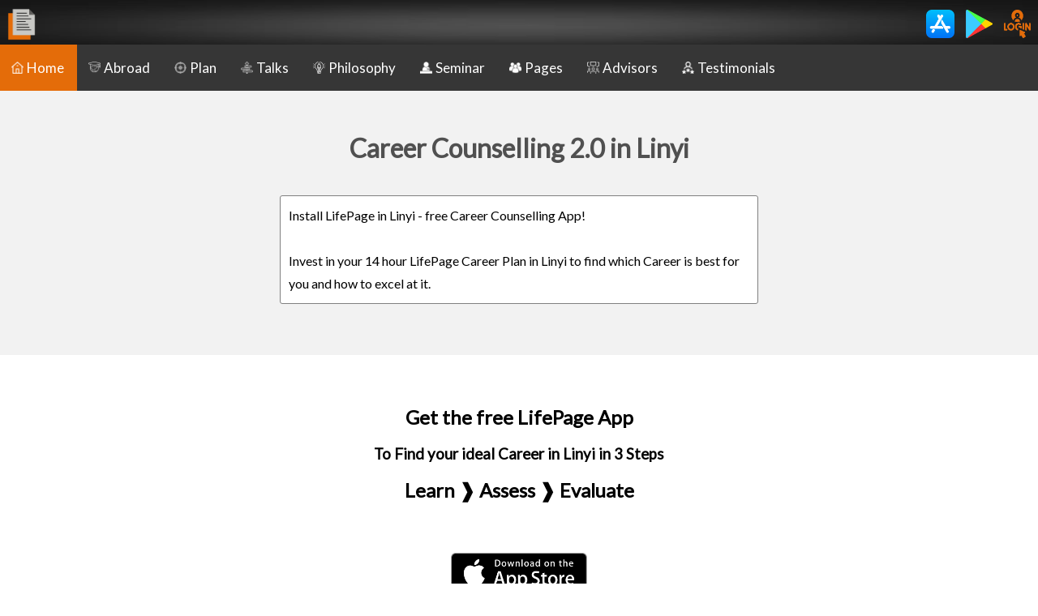

--- FILE ---
content_type: text/html; charset=UTF-8
request_url: https://www.lifepage.in/career-counselling/Linyi
body_size: 14349
content:
<!DOCTYPE html>
<html lang="en">
<head>
    <base href="https://www.lifepage.in/career">

	<!-- Global site tag (gtag.js) - Google Analytics -->
<script async src="https://www.googletagmanager.com/gtag/js?id=UA-96597769-1"></script>
<script>
  window.dataLayer = window.dataLayer || [];
  function gtag(){dataLayer.push(arguments);}
  gtag('js', new Date());

  gtag('config', 'UA-96597769-1');
</script>

<!DOCTYPE html>
<html lang="en">


<head>
<link rel="canonical" href="https://www.lifepage.in/career-counselling/Linyi" />

<meta name="viewport" content="width=device-width, initial-scale=1.0" />
<link rel="stylesheet" href="https://cdnjs.cloudflare.com/ajax/libs/font-awesome/4.7.0/css/font-awesome.min.css" />
<link rel="stylesheet" type="text/css" href="//fonts.googleapis.com/css?family=Itim" />
<meta http-equiv="Content-Type" content="text/html; charset=utf-8" />
<link rel="shortcut icon" type="image/x-icon" href="support/icon.png" />
	  <link rel="stylesheet" type="text/css" href="//fonts.googleapis.com/css?family=Delius" />
	  <link href="https://fonts.googleapis.com/css2?family=Bubblegum+Sans&display=swap" rel="stylesheet">
	  <link href="https://fonts.googleapis.com/css2?family=Jost:wght@500&family=Lato&display=swap" rel="stylesheet">
<link rel="apple-touch-icon" href="support/icon.png" />
<title>Career Counselling 2.0 in Linyi | 1269 Career Talks | Personalized Plan</title>
<meta name="description" content="Install LifePage in Linyi - free Career Counselling App! Invest in your 14 hour LifePage Career Plan in Linyi to find which Career is best for you and how to excel at it." />
<meta name="distribution" content="global" />
<meta name="author" content="LifePage Career Talks" />
<meta name="robots" content="index,follow"/>
<meta name="rating" content="General" />

<meta name=keywords content="
career,
career objective,
career meaning,
career counselling,
career counselor
">



<!-- Schema.org markup for Google+ -->
<meta itemprop="name" content="Career Counselling 2.0 in Linyi | 1269 Career Talks | Personalized Plan" />
<meta itemprop="description" content="Install LifePage in Linyi - free Career Counselling App! Invest in your 14 hour LifePage Career Plan in Linyi to find which Career is best for you and how to excel at it." />
<meta itemprop="image" content="https://www.lifepage.in/support/indeximg.JPG" />

<!-- Twitter Card data -->
<meta name="twitter:card" content="summary_large_image" />
<meta name="twitter:site" content="@TeamLifePage" />
<meta name="twitter:title" content="Career Counselling 2.0 in Linyi | 1269 Career Talks | Personalized Plan" />
<meta name="twitter:description" content="Install LifePage in Linyi - free Career Counselling App! Invest in your 14 hour LifePage Career Plan in Linyi to find which Career is best for you and how to excel at it." />
<meta name="twitter:creator" content="@TeamLifePage" />
<!-- Twitter summary card with large image must be at least 280x150px -->
<meta property="twitter:image" content="https://www.lifepage.in/support/indeximg.JPG" />
<meta name="twitter:url" content="https://www.lifepage.in/career-counselling/Linyi" />

<!-- Open Graph data -->
<meta property="og:site_name" content="LifePage Android App" />
<meta property="og:title" content="Career Counselling 2.0 in Linyi | 1269 Career Talks | Personalized Plan" />
<meta property="og:description" content="Install LifePage in Linyi - free Career Counselling App! Invest in your 14 hour LifePage Career Plan in Linyi to find which Career is best for you and how to excel at it." />
<meta property="og:image" itemprop="image" content="https://www.lifepage.in/support/indeximg.JPG" /> 
<meta property="og:image:url" itemprop="image" content="https://www.lifepage.in/support/indeximg.JPG" /> 
<meta property="og:type" content="website" />
<meta property="og:url" content="https://www.lifepage.in/career-counselling/Linyi" />
<meta property="fb:admins" content="764309943672220" />

<link href="https://fonts.googleapis.com/css?family=Roboto" rel="stylesheet">

<script src="https://ajax.googleapis.com/ajax/libs/jquery/3.3.1/jquery.min.js"></script>

<link rel="stylesheet" type="text/css" href="//cdn.jsdelivr.net/npm/slick-carousel@1.8.1/slick/slick.css"/>



<style>

	
	b,strong {font-size:100%;  font-weight: bold }

    * {
        box-sizing: border-box;
        font-family: Calibri, Candara, Segoe, "Segoe UI", Optima, Arial, sans-serif;
        margin: 0px;

		font-family: 'Bubblegum Sans', cursive;
				font-family: 'Lato', sans-serif;
		line-height: 175%;
    }

    a {
        text-decoration: none;
        cursor: pointer;
    }
    a,
    a:visited,
    a:hover,
    a:active {
        color: inherit;
    }

    .image {
        width: 100%;
        max-width: 600px;
        padding: 10px;
    }

    .titlebox {
        position: relative;
        width: 100%;
        text-align: center;
        padding: 15px;
        background-color: #f2f2f2;
        color: #505050;
    }

    .titleboxdesc {
        position: relative;
        font-size: 100%;
        width: 100%;
        text-align: center;
        background-color: #f2f2f2;
        color: #505050;
        font-weight: normal;
    }

    .box {
        display: inline-block;
        width: 100%;
        max-width: 600px;
        padding: 5px;
		
		float: center;
		
    }

    .boxnp {
        display: inline-block;
        width: 100%;
        max-width: 600px;
        padding: 0px;
    }

    .vbox {
        display: inline-block;
        width: 100%;
        max-width: 900px;
        padding: 5px;
    }

    .line {
        width: 100%;
        max-width: 600px;
        text-align: center;
    }
	
	.greyline		{
	

	
	border: 0;
    height: .5px;
    background-image: linear-gradient(to right, rgba(80, 80, 80, 0), rgba(80, 80, 80, 0.75), rgba(80, 80, 80, 0));
	
	 }
	 
	 .yellowseparator		{
	
	
	
	border: 2px solid #f89e54;
	 }
	 

	 	 .whiteseparator		{
	
	
	
border: 0;
    height: 1px;
    background-image: linear-gradient(to right, rgba(255,255,255, 0), rgba(255,255,255, 0.75), rgba(255,255,255, 0));
	 }

	 	 .yellowseparator		{
	
	
	
border: 0;
    height: 1px;
    background-image: linear-gradient(to right, rgba(248, 158, 84, 0), rgba(248, 158, 84, 0.75), rgba(248, 158, 84, 0));
	 }

    .maincont {
        position: relative;
        width: 100%;
        text-align: center;
        color: white;
        float: center;
    }

	
	blockquote {
	font-family: Delius; 
		font-size: 90%;
font-weight: bold;
    position: relative;
    margin: 0.25em;
    padding: 0.25em 1em 0.25em 1.5em;
}
/* Thanks: http://callmenick.com/post/styling-blockquotes-with-css-pseudo-classes */
blockquote:before {
    font-family: Georgia, serif;
 
    position: absolute;
    font-size: 3em;
    line-height: 1;
    top: -.5em;
    left: 0;
    content: "\201C";
}
blockquote:after {
    font-family: Georgia, serif;

    position: absolute;
   /* display: block; don't use this, it raised the quote too high from the bottom - defeated line-height? */
    float:right;
    font-size:3em;
    line-height: 1;
    right:0;
    bottom:-.9em;
    content: "\201D";

}
	
	
	.card {
        width: 99%;
        text-align: left;
        border-radius: 3px;
        box-shadow: 0 8px 16px 0 rgba(0, 0, 0, 0.2), 0 6px 20px 0 rgba(0, 0, 0, 0.19);
		box-shadow: 0 4px 8px 0 rgba(0, 0, 0, 0.2), 0 3px 10px 0 rgba(0, 0, 0, 0.19);
	background-color:#262626;
color:white;
	

    }
	

	
	.cardtext {
	padding: 5px;
	 word-wrap: break-word;

	 }	


	
	
	
    .maincont img {
        vertical-align: middle;
        display: inline-block;
    }

    .icon {
        height: 30px;
        padding: 1px 5px 1px;
    }
	

    .icontable {
        width: 100%;
        border-top: 1px solid white;
background-color:black;
color:white;
padding:5px;
    }

    .icontable tr {
			   vertical-align:middle;
	  }

	.smalltext {font-size:80%; margin-left:5px; color:#DCDCDC;}  
	
    .iconbutton {
        height: 30px;
        color: white;
        border: none;
        border-color: grey;
        padding: 0px;
        text-align: center;
        vertical-align: middle;
        text-decoration: none;
        display: inline-block;
        font-size: 15px;
        margin: 0px 0px 0px;
        cursor: pointer;
        border-radius: 5px;
    }

    .button {
        color: white;
        border: none;
        border-color: grey;
        padding: 5px 10px; 5px;
        text-align: center;
        vertical-align: middle;
        text-decoration: none;
        display: inline-block;
        font-size: 18px;
        margin: 4px 2px;
        cursor: pointer;
        border-radius: 5px;
        box-shadow: 0 8px 16px 0 rgba(0, 0, 0, 0.2), 0 6px 20px 0 rgba(0, 0, 0, 0.19);
        font-weight: bold;
    }

    .buttonSign {
        background-color: #2196f3;
        color: white;
        border: none;
        border-color: grey;
        padding: 5px 10px; 5px;
        text-align: center;
        vertical-align: middle;
        text-decoration: none;
        display: inline-block;
        font-size: 18px;
        margin: 4px 2px;
        cursor: pointer;
        border-radius: 5px;
        box-shadow: 0 8px 16px 0 rgba(0, 0, 0, 0.2), 0 6px 20px 0 rgba(0, 0, 0, 0.19);
        font-weight: bold;
    }

    .navbar {
        overflow: hidden;
        position: fixed;
        top: 0;
        width: 100%;
        z-index: 999;
        height:55px;
    }

    white {
        color: white;
        font-size: 90%;
        font-weight: bold;
    }

    .topspacer {
        margin-top: 55px;
    }



    .profilepic {
        border-radius: 50%;
        height: 125px;
        width: 125px;
        object-fit: cover;
        object-position: 50% 0%;
        padding: 5px;
    }

    .intern {
        height: 100px;
      
        padding: 10px;
    }



















	
	.cropped {
    width: 300px; /* width of container */
    height: 300px; /* height of container */
    overflow: hidden;
     padding: 5px;
	 border-radius: 50%;
}

.cropped img {

	margin: -23px 0px 0px -884px;
}




















	
    .sprofilepic {
        border-radius: 50%;
        height: 50px;
        width: 50px;
   object-position: 50% 0%;
        padding: 0px;
		margin: 5px;
		border: 1px solid #e6e6e6;        
    }

	
	
	    .ssessionpic {
        border-radius: 5px;
        height: 50px;
        width: auto;
   object-position: 50% 0%;
        padding: 0px;
		margin: 5px;
		border: 1px solid #e6e6e6;        
    }
	
		    .advisorpic {
        border-radius: 5px;
        width: 100%;
        padding: 0px;
		margin: 0px;
      
    }
	
	
		    .linkpic {
        border-radius: 5px;
        max-height: 50px;
        max-width: 200px;

		
   object-position: 50% 0%;
        padding: 0px;
		margin: 0px;
		 
    }
	
	
    .heading {
        font-size: 150%;
        text-align: center;
        font-weight: bold;
        color: #505050;
        padding: 0px;
        margin-top: 50px;
        margin-bottom: 50px;
    }

    .intro {

        text-align: left;
        font-weight: normal;
        color: white;
        padding: 5px;
    }

	    .icondesc {
        font-size: 50%;
text-align:center;
    }

    .container {
        display: inline-block;
        position: relative;
        font-family: Arial;
        padding: 0px;
        margin-top: 0px;
    }

    .container img {
        vertical-align: middle;
        display: inline-block;
        width: 100%;
    }
	


	
    .text-block {
        position: absolute;
        border-radius: 3px;
        bottom: 3px;
        left: 3px;
        background-color: rgba(0, 0, 0, 0.8);
        color: white;
        padding: 0px;
        font-size: 80%;
    }



    .desc_title {
        font-size: 150%;
        color: white;
        text-align: left;
        font-weight: bold;
        padding: 5px 5px 0px;
        ;
    }

    .desc_desi {
        font-size: 90%;
        color: #C0C0C0;
        text-align: left;
        padding: 0px 5px 5px;;
        line-height: 150%;
    }

	.instructions {
		font-size: 90%;
        background-color:#f4d020;
		color:#262626;
		text-align:left;
		padding: 2px;
		border-radius: 5px;
		font-weight:bold;
	
	}
	
    .desc_desi span {
        font-size: 100%;
        font-weight: bold;
    }

    .desc_summary {
        font-size: 90%;
        color: #f2f2f2;
        text-align: left;
        padding: 0px 5px 5px;
        ;
        line-height: 150%;
    }
	
	.desc_summary span {
        color: #C0C0C0;
    }
	

    .desc_time {
        font-size: 90%;
        color: #C0C0C0;
        text-align: left;
        padding: 5px;
        line-height: 150%;
    }

    .desc_time span {
        font-size: 150%;
        font-weight: bold;
        color: white;
    }

    .topnav {
        overflow: hidden;
        background-color: #363636;
        font-weight: normal;
    }

    .topnav a {
        color: white;
        float: left;
        display: block;
        text-align: center;
        padding: 14px 16px;
        text-decoration: none;
        font-size: 17px;
    }

    .topnav a:hover {
        background-color: #f89e54;
        color: white;
        height: fit-content;
    }

    .active {
        background-color: #e46c09;
        color: white;
    }

    .topnav .icon {
        display: none;
    }

    @media screen and (max-width: 600px) {
        .topnav a:not(:first-child) {
            display: none;
        }

        .topnav a.icon {
            float: right;
            display: block;
        }
    }

    @media screen and (max-width: 600px) {
        .topnav.responsive {
            position: relative;
        }

        .topnav.responsive .icon {
            position: absolute;
            right: 0;
            top: 0;
        }

        .topnav.responsive a {
            float: none;
            display: block;
            text-align: left;
        }
    }

    .input-hidden {
        position: absolute;
        left: -9999px;
    }

    input[type=radio]:checked+label>img {
        border: 1px solid #fff;
        box-shadow: 0 0 3px 3px yellow;
    }

    /* Stuff after this is only to make things more pretty */
    input[type=radio]+label>img {
        border: 1px dotted #444;
        width: 150px;
        height: 150px;
        transition: 500ms all;
        margin: 5px;
    }

    input[type=radio]:checked+label>img {
        transform: rotateZ(-10deg) rotateX(10deg);
    }

    .sdiv {
        display: inline-block;
        border-radius: 5px;
        box-shadow: 0 8px 16px 0 rgba(0, 0, 0, 0.2), 0 6px 20px 0 rgba(0, 0, 0, 0.19);
        padding: 5px;
        margin: 5px;
        background: #ffc266;
        color: #505050;
        font-weight: bold;
    }

    .div {
        display: inline-block;
        border-radius: 5px;
        box-shadow: 0 8px 16px 0 rgba(0, 0, 0, 0.2), 0 6px 20px 0 rgba(0, 0, 0, 0.19);
        border-left: 4px solid #f2f2f2;
        padding: 5px;
        margin: 5px;
        background: #505050;
        color: white;
    }

    .div:hover {
        background: #ffc266;
        color: #505050;
    }

    .ssub {
        display: inline-block;
        box-shadow: 0 8px 16px 0 rgba(0, 0, 0, 0.2), 0 6px 20px 0 rgba(0, 0, 0, 0.19);
        border: 1px solid #ffc266;
        border-radius: 5px;
        background: #ffc266;
        color: #505050;
        padding: 3px;
        margin: 5px;
        font-size: 90%;
        font-weight: bold;
    }

    .sub {
        display: inline-block;
        box-shadow: 0 8px 16px 0 rgba(0, 0, 0, 0.2), 0 6px 20px 0 rgba(0, 0, 0, 0.19);
        border: 1px solid #f2f2f2;
        border-radius: 5px;
        padding: 3px;
        margin: 5px;
        font-size: 90%;
        color: white;
    }

    .sub:hover {
        background: #ffc266;
        color: #505050;
    }

    .scfeduarea {
        border: 1px solid #fff;
        box-shadow: 0 0 3px 3px yellow;
        display: inline-block;
        width: 170px;
        height: 110px;
        background: url("support/books.jpg") no-repeat;
        background-size: contain;
        position: relative;
        margin: 5px;
        text-align: center;
    }

    .cfeduarea {
        display: inline-block;
        width: 168px;
        height: 110px;
        background-size: contain;
        position: relative;
        margin: 5px;
        text-align: center;
    }

    .cfedu {
        padding: 5px;
        font-weight: bold;
        font-size: 120%;
        width: 100%;
        position: absolute;
        top: 0px;
        background-color: rgba(64, 64, 64, 0.75);
        color: white;
    }

    .scfskillsarea {
        border: 1px solid #fff;
        box-shadow: 0 0 3px 3px yellow;
        display: inline-block;
        width: 170px;
        height: 110px;
        background: url("support/cfgskills.jpg") no-repeat;
        background-size: contain;
        position: relative;
        margin: 5px;
        text-align: center;
    }

    .cfskillsarea {
        display: inline-block;
        width: 168px;
        height: 110px;
        background-size: contain;
        position: relative;
        margin: 5px;
        text-align: center;
    }

    .cfskills {
        padding: 5px;
        font-weight: bold;
        font-size: 120%;
        width: 100%;
        position: absolute;
        top: 0px;
        background-color: rgba(64, 64, 64, 0.75);
        color: white;
    }

    .video-container {
        position: relative;
        padding-bottom: 56.25%;
        height: 0;
        overflow: hidden;
    }

	 .video-container-normal {
        position: relative;
        padding-bottom: 56.25%;
        height: 0;
        overflow: hidden;
    }


	

    .video-container-normal iframe {
        position: absolute;
        top: 0;
        left: 0;
        width: 100%;
        height: 100%;
    }
	
	
    .video-container iframe,
    .video-container object,
    .video-container embed {
        position: absolute;
        top: 0;
        left: 0;
        width: 100%;
        height: 100%;
    }

    .spinner {
        position: fixed;
        left: 50%;
        top: 50%;
        height: 60px;
        width: 60px;
        margin: 0px auto;
        -webkit-animation: rotation .6s infinite linear;
        -moz-animation: rotation .6s infinite linear;
        -o-animation: rotation .6s infinite linear;
        animation: rotation .6s infinite linear;
        border-left: 6px solid rgba(0, 174, 239, .15);
        border-right: 6px solid rgba(0, 174, 239, .15);
        border-bottom: 6px solid rgba(0, 174, 239, .15);
        border-top: 6px solid rgba(239, 73, 1, 0.8);
        border-radius: 100%;
        z-index: 999;
    }

    @-webkit-keyframes rotation {
        from {
            -webkit-transform: rotate(0deg);
        }

        to {
            -webkit-transform: rotate(359deg);
        }
    }

    @-moz-keyframes rotation {
        from {
            -moz-transform: rotate(0deg);
        }

        to {
            -moz-transform: rotate(359deg);
        }
    }

    @-o-keyframes rotation {
        from {
            -o-transform: rotate(0deg);
        }

        to {
            -o-transform: rotate(359deg);
        }
    }

    @keyframes rotation {
        from {
            transform: rotate(0deg);
        }

        to {
            transform: rotate(359deg);
        }
    }

    #target {
        width: 800px;
        height: 450px;
        background: white;
        color: #fff;
    }

    #target_new {
        width: 800px;
        height: 450px;
        background: white;
        color: #fff;
    }

    buttonfb {
        display: block;
        height: 20px;
        margin-top: 10px;
        margin-bottom: 10px;
    }

    .parentfb {
        position: relative;
        top: 0;
        left: 0;
    }

    .image1fb {
        position: relative;
        top: 0;
        left: 0;
        width: 800px;
    }

    .image2fb {
        position: absolute;
        top: 15px;
        left: 584px;
        border-radius: 102px;
        height: 204px;
        width: 204px;
        border: 2px solid #f2f2f2;
        object-fit: cover;
    }

    .image3fb {
        position: absolute;
        top: 90px;
        left: 15px;
        width: 100px;
        vertical-align: top;
    }

    .text2fb {
        position: relative;
        text-align: left;
        padding-left: 120px;
        min-height: 95px;
        font-size: 75%;
    }

    .text1fbplan {
        position: absolute;
        left: 5px;
        bottom: 8px;
        background-color: rgba(0, 0, 0, 0.75);
        text-align: left;
        padding: 10px;
    }

    .text1fb {
        position: absolute;
        left: 5px;
        bottom: 8px;
        width: 791px;
        background-color: rgba(0, 0, 0, 0.75);
        text-align: left;
        padding: 10px;
    }

    .spacer {
        height: 8px;
    }



    #uploadFormLayer {
        padding: 20px;
    }

    .btnSubmit {
        background-color: #696969;
        padding: 5px 30px;
        border: #696969 1px solid;
        border-radius: 4px;
        color: #FFFFFF;
        margin-top: 10px;
    }

    .inputFile {
        padding: 5px;
        background-color: #FFFFFF;
        border: #F0E8E0 1px solid;
        border-radius: 4px;
    }

    .image-preview {
        width: 150px;
        height: 150px;
        border-bottom-left-radius: 4px;
        border-top-left-radius: 4px;
    }

    .ct-slick-arrows--type2 .slick-prev,
        .ct-slick-arrows--type2 .slick-next {
            opacity: 0.85;
            filter: progid:DXImageTransform.Microsoft.Alpha(Opacity=85);
            -webkit-transition: all 250ms ease-in-out;
            transition: all 250ms ease-in-out;
        }

        .slick-prev{
            color: #505050;
            border: 0;
            display: inline-block;
            background-color: #f2f2f2;
            font-weight: 600;
            padding: 0.5rem;
            float: left;
        }
        .slick-prev:before {

            content: '< ';
        }
        .slick-next{
            color: #505050;
            border: 0;
            display: inline-block;
            background-color: #f2f2f2;
            font-weight: 600;
            padding: 0.5rem;
            float: right;

        }
        .slick-next:after {

            content: ' >';
        }
        .textStrip{
            width: 50%;
            background-color: red;
            color: #505050;
            font-size: 15px;
            padding: 8px 12px;
            position: relative;
        }






    .img_slide {
        vertical-align: middle;
    }

    /* Position the image container (needed to position the left and right arrows) */
    .slideshow-container {
        position: relative;
    }

    /* Hide the images by default */
    .mySlides {
        display: none;
    }

    .mySlidess {
        display: none;
    }

    /* Add a pointer when hovering over the thumbnail images */
    .cursor {
        cursor: pointer;
    }

    /* Next & previous buttons */
    .prev,
    .next {
        cursor: pointer;
        position: absolute;
        bottom: -50px;
        width: auto;
        padding: 5px;
        color: #f2f2f2;
        font-weight: bold;
        font-size: 50px;
        border-radius: 0 3px 3px 0;
        user-select: none;
        -webkit-user-select: none;
    }

    /* Position the "next button" to the right */
    .next {
        right: 0;
        border-radius: 3px 0 0 3px;
    }


    /* Position the "prev button" to the right */
    .prev {
        left: 0;
        border-radius: 3px 0 0 3px;
    }


    /* On hover, add a black background color with a little bit see-through 
.prev:hover,
.next:hover {
  background-color: rgba(0, 0, 0, 0.8);
}
*/

    /* Number text (1/3 etc) */
    .numbertext {
        color: #f2f2f2;
        font-size: 15px;
        padding: 8px 12px;
        position: absolute;
        bottom: -53px;
        left: 50%;
        /* bring your own prefixes */
        transform: translate(-50%, -50%);
    }

    /* Container for image text */
    .caption-container {
        text-align: center;
        background-color: #222;
        padding: 2px 16px;
        color: white;
    }

    .row:after {
        content: "";
        display: table;
        clear: both;
    }

    /* Six columns side by side */
    .column {
        float: left;
        width: 16.66%;
    }

    /* Add a transparency effect for thumnbail images */
    .demo {
        opacity: 0.6;
    }

    .active,
    .demo:hover {
        opacity: 1;
    }








    #outerdiv {
        width: 90%;
        left: 5%;
        top: 16%;
    }

    .maincont .playicon {
        width: 80px;
    }

    .video-container iframe {
        z-index: 9999;
    }

	
    #youvideo .mfp-close {
        top: -60px;
    }

    .iframevideo {

        position: absolute;
        display: block;
        top: 0;
        left: 0;
        width: 100%;
        height: 100%;
        box-shadow: 0 0 8px rgba(0, 0, 0, 0.6);
        background: #000;
    }

    .mfp-close {
        color: #FFF;
        right: -6px;
        text-align: right;
        padding-right: 6px;
        width: 100%;
    }

    button.mfp-close,
    button.mfp-arrow {
        overflow: visible;
        cursor: pointer;
        background: transparent;
        border: 0;
        -webkit-appearance: none;
        display: block;
        outline: none;
        padding: 0;
        z-index: 1046;
        box-shadow: none;
        touch-action: manipulation;
    }

	
	
	    .mfp-wrap {
        top: 10%;
        left: 4%;
        width: 94%;

        z-index: 1043;
        position: fixed;
        outline: none !important;
        -webkit-backface-visibility: hidden;
    }
	
	
    .mfp-wrap {
        top: 10%;
        left: 5%;
        width: 90%;
 

        z-index: 1043;
        position: fixed;
        outline: none !important;
        -webkit-backface-visibility: hidden;
    }

    .mfp-close {
        width: 50px;
        height: 50px;
        display: none;
        line-height: 50px;
        position: absolute;
        right: 0px;
        top: 0px;
        text-decoration: none;
        text-align: center;

        padding: 0 0 18px 10px;
        color: #FFF;
        font-style: normal;
        font-size: 46px;
        font-family: Arial, Baskerville, monospace;
    }

    .mfp-bg {
        top: 0;
        left: 0;
        width: 100%;
        height: 100%;
        z-index: 1042;
        overflow: hidden;

        background: #0b0b0b;
        opacity: 0.9;
    }

    .mfp-fade.mfp-bg.mfp-ready {
        opacity: 0.9;
    }

    @media (min-width:1681px) {
        .video-container {
            padding-bottom: 42.25%;
        }

    }


    @media (min-width:768px) and (max-width:1280px) {
        .video-container {
            padding-bottom: 45.25%;
        }

    }

    @media (max-width:768px) {
        .mfp-wrap {
            top: 30.25%;
        }

    }
</style>

<script>
    function myFunction() {
        var x = document.getElementById("myTopnav");
        if (x.className === "topnav") {
            x.className = "topnav responsive";
        } else {
            x.className = "topnav";
        }
    }



    function playyoutubevideo(link) {
        //alert(link);
        document.getElementById('youvideo1').src = link;
        document.getElementById('outerdiv').style.display = "block";

        document.getElementById('divframe').style.position = "fixed";
        document.getElementById('youvideo').style.overflow = "unset";
        //document.getElementById('youvideo').style.height="500px";
        //document.getElementById('youvideo').style.padding="0px";
        /*
        document.getElementById('youvideo').style.width="90%";
        document.getElementById('youvideo').style.position="fixed";
        document.getElementById('youvideo').style.height="580px";
        document.getElementById('youvideo').style.top="0px";
        document.getElementById('youvideo').style.left="5%";overflow: unset;
        */
        jQuery('#youvideo').addClass('iframevideo');
        jQuery('#mfp-wrap').addClass('mfp-wrap');

        jQuery('.mfp-close').css('display', 'block');

        jQuery('.htmlcls').css('overflow', 'hidden');
        jQuery('.htmlcls').css('margin-right', '16px');

    }

    function closeyoutubevideo() {
        jQuery('#divframe').css('position', 'relative');
        jQuery('#mfp-wrap').removeClass('mfp-wrap');
        document.getElementById('outerdiv').style.display = "none";
        document.getElementById('youvideo1').src = "";
        jQuery('.htmlcls').css('overflow', 'unset');
        jQuery('.htmlcls').css('margin-right', '0px');
        jQuery('.mfp-close').css('display', 'none');
    }
</script>


 

<script type="text/javascript" src="https://code.jquery.com/jquery-1.11.1.min.js"></script>
    <script type="text/javascript" src="https://cdn.jsdelivr.net/jquery.slick/1.3.8/slick.min.js"></script>
    <link rel="stylesheet" type="text/css"
          href="https://cdnjs.cloudflare.com/ajax/libs/slick-carousel/1.6.0/slick.min.css">
    <style>
        .ct-slick-arrows--type2 .slick-prev,
        .ct-slick-arrows--type2 .slick-next {
            opacity: 0.85;
            filter: progid:DXImageTransform.Microsoft.Alpha(Opacity=85);
            -webkit-transition: all 250ms ease-in-out;
            transition: all 250ms ease-in-out;
        }

        .slick-prev{
            color: #505050;
            border: 0;
            display: inline-block;
            background-color: #f2f2f2;
            font-weight: 600;
            padding: 0.5rem;
            float: left;
        }
        .slick-prev:before {

            content: '< ';
        }
        .slick-next{
            color: #505050;
            border: 0;
            display: inline-block;
            background-color: #f2f2f2;
            font-weight: 600;
            padding: 0.5rem;
            float: right;

        }
        .slick-next:after {

            content: ' >';
        }
        .textStrip{
            width: 50%;
            background-color: #f2f2f2;
            color: #505050;
            font-size: 15px;
            padding: 8px 12px;
            position: relative;
        }
    </style>

  
</head>

<body>





<div class="navbar">

<table border="0"   cellspacing="3" cellpadding="3" width="100%" style="color:white; background-image:url('support/topbg.jpg'); background-repeat: no-repeat;
    background-size: 100% 100%;" >

<tr>

<td align="left" width="55">
  <a href="index.php"><img style="margin-top:4px; margin-left:0px;" border="0" src="./support/icon.png" alt= "Career Counselling 2.0" height="40"></a>
</td>


<td align="right">


<div style="font-size:60%; font-weight:normal;">
<table>
<tr>
<td align="center">
<a onclick="return gtag_report_conversion("iOS Install");"  
href="https://itunes.apple.com/us/app/lifepage-career-talks/id1422221590?ls=1&mt=8" target="_blank">
<img  border="0" src="https://storage.googleapis.com/lifepage-video-android/login/app-store.png" height="35" alt= "Career Counselling iOS"></a>
</td>
<td>&nbsp;&nbsp;&nbsp;</td>
<td align="center">
<a onclick="return gtag_report_conversion("Android Install");"  
href="https://play.google.com/store/apps/details?id=com.lifepage.jfh&hl=en" target="_blank">
<img  border="0" src="https://storage.googleapis.com/lifepage-video-android/login/play-store-logo-33868.png" height="35" alt= "Career Counselling Android"></a>
</td>

<td>&nbsp;&nbsp;&nbsp;</td>

<td align="center"><a href="https://www.lifepage.in/login.php">
    <img border="0" src="https://storage.googleapis.com/lifepage-video-android/login/login-orange-e46c09.png" height="35" alt="Career Counselling Web"></a></td>




</tr>

<!--
<tr>
<td align="center"></td>
<td></td>
<td align="center"><b></b>+ Downloads</td>
</tr>
-->

</table>

</div>

</td>

</tr>
</table>
</div>
<div class="topspacer"></div>




<div class="topnav" id="myTopnav"><a href=index.php class="active"><img  style="margin-bottom:-1px; margin-left:-2px; margin-right:4px;"  alt= "Career Counselling 2.0 | Home" border="0" src="support/home.png" height="15">Home</a><a href=studyabroad.php><img  alt= "Career Counselling 2.0 Abroad" style="margin-bottom:-1px; margin-left:-2px; margin-right:4px; " border="0" src="support/studyabroad.png" height="15">Abroad</a><a href=plan.php><img  alt= "Career Counselling 2.0 Plan" style="margin-bottom:-1px; margin-left:-2px; margin-right:4px; " border="0" src="support/plan.png" height="15">Plan</a><a href=careers.php><img  alt= "Career Counselling 2.0 Talks" style="margin-bottom:-1px; margin-left:-2px; margin-right:4px; " border="0" src="support/list.png" height="15">Talks</a><a href=philosophy.php><img  alt= "Career Counselling 2.0 Philosophy" style="margin-bottom:-1px; margin-left:-2px; margin-right:4px; " border="0" src="support/philosophy.png" height="15">Philosophy</a><a href=choose.php><img  alt= "Career Counselling 2.0 Seminar" style="margin-bottom:-1px; margin-left:-2px; margin-right:4px; " border="0" src="support/choose.png" height="15">Seminar</a><a href=pages.php><img  alt= "Career Counselling 2.0 Pages" style="margin-bottom:-1px; margin-left:-2px; margin-right:4px; " border="0" src="support/pages.png" height="15">Pages</a><a href=advisors.php><img  alt= "Career Counselling 2.0 Advisors" style="margin-bottom:-1px; margin-left:-2px; margin-right:4px; " border="0" src="support/advisors.png" height="15">Advisors</a><a href=testimonials.php><img  alt= "Career Counselling 2.0 Testimonials" style="margin-bottom:-1px; margin-left:-2px; margin-right:4px; " border="0" src="support/testimonials.png" height="15">Testimonials</a>
<a href="javascript:void(0);" class="icon" onclick="myFunction()">
<i class="fa fa-bars"></i>
</a>
</div>







<div class="titlebox" ><br/><h1>Career Counselling 2.0 in Linyi</h1></div>
<div class="titleboxdesc" ><div class="box" >
<div align="left" 
style="color:#505050; padding:10px; font-size:100%; border: 1px solid #808080; border-radius:3px; margin-top:10px; margin-bottom:2px; background-color:white; color:black; overflow: auto; word-wrap: break-word;"
>Install LifePage in Linyi - free Career Counselling App! <br/><br/>Invest in your 14 hour LifePage Career Plan in Linyi to find which Career is best for you and how to excel at it.<br/></div>

<br/>
<br/>




			


					
					


</div></div>













<div class="maincont" style="background-color:white; color: black;">

      <br/>	<br/>
	  <h2>Get the free LifePage App</h2>
	  <div class="spacer"></div>
	  <h3>To Find your ideal Career in Linyi in 3 Steps</h3>
	    <div class="spacer"></div>
      <h2>Learn &#10097; Assess &#10097; Evaluate</h2>
      <br/><br/>
	  
	  
	  		
			
<a onclick="return gtag_report_conversion("iOS Install");" 
href="https://itunes.apple.com/us/app/lifepage-career-talks/id1422221590?ls=1&mt=8" target="_blank">
			<img  border="0" src="./support/ios.png" height="50" alt="<?php echo $altimage; ?>" title="<?php echo $altimage; ?>" ></a>
			<br/><br/><br/>
			<a onclick="return gtag_report_conversion("Android Install");"  
			href="https://play.google.com/store/apps/details?id=com.lifepage.jfh&hl=en" target="_blank">
			<img  border="0" src="./support/google1.png" height="50" alt="<?php echo $altimage; ?>" title="<?php echo $altimage; ?>" ></a>
                  
	
<br/><br/><br/><br/>

</div>








<div class="maincont" style="background-color:#262626;">
      <div class="spacer"></div><br/>
      <img src="images/text/learn.JPG" width="350" alt="Career Counselling in Linyi | Career Counselor in Linyi" title="Career Counselling in Linyi | Career Counselor in Linyi"/>
      <img src="images/sc/learn.webp" width="300" alt="Career Counselling in Linyi | Career Counselor in Linyi" title="Career Counselling in Linyi | Career Counselor in Linyi"/>
      <br/><br/>
      <div align="left" class="box">
      Conventional <strong>Career guidance in Linyi</strong> works on a Counseling model. Wherein, a Counselor or a panel provides information about various Careers. Since the information is secondary, this model is obsolete in today's Google driven world. 
      <br/><br/>
      Using LifePage, you learn about Law from a real Lawyer. This is primary information coming from the horse's mouth. Can anyone describe Policing better than a real Police officer? What's more? We have not one but several Policemen on LifePage. 
      <br/><br/>
	  
	  With 1269 Career Talks – LifePage is the largest knowledge repository of Careers in the whole world. 

	  

	  
	  &nbsp;<br/><br/><br/>
	  
	  <div align="center">	
			<a href="careers.php" target="_blank">
			<button class="button" style="background-color:#fec007; color: black; padding:5px;">&nbsp; Explore 1269 Career Talks &nbsp;</button>
			</a> 
			</div>
			
	   <br/><br/>
      </div>
</div>





<div class="maincont" style="background-color:#366092;">
      <div class="spacer"></div><br/>
      <img src="images/text/assess.JPG" width="350" alt="Career Counselling in Linyi | Career Counselor in Linyi" title="Career Counselling in Linyi | Career Counselor in Linyi"/>
      <img src="images/sc/assess.webp" width="300" alt="Career Counselling in Linyi | Career Counselor in Linyi" title="Career Counselling in Linyi | Career Counselor in Linyi"/>
      <br/><br/>
      <div align="left" class="box">
      <strong>Career Counselors and Psychometric tests in Linyi</strong> look within you to find your interests. But, how can they discover it, if you have never been exposed to what will be best for you?
      <br/><br/>
      Using LifePage, you tell us how much you like what you have understood about a Career. Our algorithm calculates a Dream Index which indicates your chance of success in that Career. 
	  <br/><br/>
	  Watching any Career Talk on the App is free and Self Assessment on any Career Talk is just ? 100 ($ 1.4).
      <br/><br/><br/>
      </div>
</div>

<div class="maincont" style="background-color:#604a7b;">
          <div class="spacer"></div><br/>
      <img src="images/text/evaluate.JPG" width="350" alt="Career Counselling in Linyi | Career Counselor in Linyi" title="Career Counselling in Linyi | Career Counselor in Linyi"/>
      <img src="images/sc/evaluate.webp" width="300" alt="Career Counselling in Linyi | Career Counselor in Linyi" title="Career Counselling in Linyi | Career Counselor in Linyi"/>
      <br/><br/>
      <div align="left" class="box">
      People around you, wish you well and if you do not take control of your own life then they will end up taking Career decisions for you.
      <br/><br/>
      Using LifePage, you can take control. Just take a good look at your Dream Index Report and you will yourself know what is good for you.
      <br/><br/>
<strong>LifePage is an amazing tool for self introspection in Linyi</strong> with 1,40,000+ users around the world.
	  <br/><br/><br/>

      </div>
</div>


<div class="maincont" style="background-color:#ffffff; color:#262626;">
<div class="box" align="center">







			<br/><br/><br/>
			
<a onclick="return gtag_report_conversion("iOS Install");" 
href="https://itunes.apple.com/us/app/lifepage-career-talks/id1422221590?ls=1&mt=8" target="_blank">
			<img  border="0" src="./support/ios.png" height="50" alt="<?php echo $altimage; ?>" title="<?php echo $altimage; ?>" ></a>
			<br/><br/><br/>
			<a onclick="return gtag_report_conversion("Android Install");"  
			href="https://play.google.com/store/apps/details?id=com.lifepage.jfh&hl=en" target="_blank">
			<img  border="0" src="./support/google1.png" height="50" alt="<?php echo $altimage; ?>" title="<?php echo $altimage; ?>" ></a>
			<br/>














			<br/><br/><br/>
			<hr class="yellowseparator" />
			<br/><br/>
			
			
			
<h2>LifePage Career Plan in Linyi</h2><h4>14 hour personalized guidance program</h4>










<br/><br/>
<div class="card">
<div class="cardtext">
	 	<div class="video-container-normal">
        <iframe src="https://www.youtube.com/embed/jHJwHFROTvg?autoplay=0&rel=0" frameborder="0" allowfullscreen></iframe>
        </div>

</div></div>











<br/><br/><br/>
<hr class="greyline" />




			<br/><br/><br/>
			<div class="card">
			<div class="cardtext">
			<img src="images/plan/plan_summary.webp" width="100%" alt="Career Counselling in Linyi | Career Counselor in Linyi" title="Career Counselling in Linyi | Career Counselor in Linyi"/>

			
			</div>
			</div>
			
			

<br/><br/><br/>
<div class="card">
<div class="cardtext">
 
 <img src="images/plan/plan_process.webp" width= 100%">
 <br/><br/>
Your LifePage Career Advisor facilitates your guided introspection so that you <b>systematically explore various Career options</b> to arrive at a well thought out Career choice.
<br/><br/>
Next: your Advisor helps you figure out how you will get into your chosen Career and <b>how will you develop the skills needed for success in your Chosen Career</b>. 
<br/><br/>
LifePage Plan will not stop at saying "to become an Architect study Architecture". It will guide you on <b>which Certifications, Trainings and Other items you need to do along with your Architecture education</b> to become the world's best Architect. 
<br/><br/>
</div>
</div>	


















					





	<br/><br/><br/>

			<a href="plan.php#start">
			<button class="button" style="background-color:#2196f3; padding:12px;">&nbsp; Start My Career Plan Now &nbsp;</button>
			</a> 
			<br/>
            
            <br/>








				

		







<br/><br/><br/>
<hr class="yellowseparator" />



				  












	
			<br/><br/>
			
			<h2>Join hands with us!</h2>
			<br/>
			<a href="advisor.php">
			<img src="images/advisor/main.webp" class="advisorpic"  />
			</a>



		
		













		
		
		

	
			 &nbsp;<br/> <br/><br/>
			 <div class="card" style="text-align: center;">
        
            <div center="left" style="padding:10px; background-color:#f2f2f2; color:#262626; border:1px dotted #505050;">
				  <br/>
				  <h1>Contact Us</h3>
				  <br/>
				  Email us on
				  <h2>team@lifepage.in</h2>
				  <br/>
				  Or, use<br/><div class="spacer"></div>
				  <a href="https://api.whatsapp.com/send?phone=+919999980500&text=Hello! I have this query for the Career Plan: ">				  
                  <img src="images/plan/helpbanner.JPG" height="110px" style="border-radius:5px; border:1px solid #505050;"/>
                  </a>  				  
				  <br/><br/><br/>
				  </div> 		</div>

		
		



			&nbsp;<br/><br/><br/>
			<hr class="yellowseparator" />




</div>

			
			
<br/>
		
		










  


<script>  // Please include imageSlider.php to use the below script --

       $(document).ready(function () {

                $('.ct-slick-homepage').slick({
                    lazyLoad: 'ondemand',
                    adaptiveHeight: true,
                    //arrows: false,
                    
                    
                });

                $('.slick-next').on('click', function () {
                    var countText = $(this).parent().parent().next();
                    currentSlide = countText.find('span[id=currentSlide]');
                    totalSlide = countText.find('span[id=totalSlide]');
                    nextSlide = parseInt(currentSlide.text())+1;
                    if(parseInt(currentSlide.text()) >= parseInt(totalSlide.text())){
                        currentSlide.text(1);
                    }else {
                        currentSlide.text(nextSlide);

                    }

                });

                $('.slick-prev').on('click', function () {
                    console.log('dsadas');
                    var countText = $(this).parent().parent().next();
                    currentSlide = countText.find('span[id=currentSlide]');
                    totalSlide = countText.find('span[id=totalSlide]');
                    prevSlide = parseInt(currentSlide.text())-1;

                    if(parseInt(currentSlide.text()) == 1){
                        console.log('small');
                        currentSlide.text(parseInt(totalSlide.text()));
                    }else {
                        currentSlide.text(prevSlide);

                    }



                });


});
</script>
	
<script>
   
    $(document).ready(function () {
        $('.ct-slick-homepage_adv').slick({
             lazyLoad: 'ondemand',
             adaptiveHeight: true,

        });

        $('.slick-next').on('click', function () {
            var countText = $(this).parent().parent().next();
            currentSlide = countText.find('span[id=currentSlide]');
            totalSlide = countText.find('span[id=totalSlide]');
            nextSlide = parseInt(currentSlide.text())+1;
            if(parseInt(currentSlide.text()) >= parseInt(totalSlide.text())){
                currentSlide.text(1);
            }else {
                currentSlide.text(nextSlide);

            }

        });

        $('.slick-prev').on('click', function () {
            console.log('dsadas');
            var countText = $(this).parent().parent().next();
            currentSlide = countText.find('span[id=currentSlide]');
            totalSlide = countText.find('span[id=totalSlide]');
            prevSlide = parseInt(currentSlide.text())-1;

            if(parseInt(currentSlide.text()) == 1){
                console.log('small');
                currentSlide.text(parseInt(totalSlide.text()));
            }else {
                currentSlide.text(prevSlide);

            }



        });

        $(".ct-slick-homepage_adv .slick-prev ").css("color",'#505050');
        $(".ct-slick-homepage_adv .slick-prev").css("padding","0.5rem");
        $(".ct-slick-homepage_adv .slick-prev").css("background-color", "#f2f2f2" );

        $(".ct-slick-homepage_adv .slick-next ").css("color",'#505050');
        $(".ct-slick-homepage_adv .slick-next").css("padding","0.5rem");
        $(".ct-slick-homepage_adv .slick-next").css("background-color", "#f2f2f2" );
        //, {"padding":"0.5rem" }, { "background-color": "#f2f2f2" } 


    });


        var case_id='';
        function checkuser() {
             $("#message").text('Hello');
            var cc = $('input[name=cc]').val();
            var phone = $('input[name=mobile]').val();
            if(phone){
                $.ajax({
                    //url: "https://ugahg3o4je.execute-api.ap-southeast-1.amazonaws.com/prod/checkUser",
                    url: "https://tp2xg01vm7.execute-api.ap-south-1.amazonaws.com/prod/checkUser",
                    type: "POST",
                    data: JSON.stringify({
                        "phone":phone,
                        "cc": cc
                    }),
                    success: function (data) {
                        console.log(data.success);

                        if(data.success === 1 ){
                            var resData = data.data[0];
                            console.log('this '+resData);
                            $("tr[id=last]").empty();
                            var lastField = $("tr[id=last]");
                            var intId = (lastField && lastField.length && lastField.data("idx") + 1) || 1;
                            var fieldWrapper = "<td align='right'>My Name:</td><td>"+resData.name+"</td>" +
                                "<input type='hidden' value='"+resData.memberid+"' id='memberid'>";
                            
                            
   

                            fieldWrapper = $(fieldWrapper);
                            fieldWrapper.data("idx", intId);
                            lastField.append(fieldWrapper);
                            $('input[id=phone]').prop('disabled',true);
                            $('input[name=cc]').prop('disabled',true);
                            $('input[id=proceed]').prop('disabled',true);
                            $('input[id=proceed]').removeClass("buttonSign");
                            $("tr[id=hide]").remove();
                            $('input[id=signup]').removeAttr("disabled");
                            $('input[id=signup]').addClass( "buttonSign" );
                            $('select[name=advisor]').removeAttr("disabled");

                            if(resData.count > 0){
                                var plan_exist_msg = "<td align='left'><b>You have a Plan in "+resData.status+" stage! <b></td>";
                                var lastField = $("tr[id=plan_exist_msg]");
                                var fieldWrapper = "<td style='font-size:30%' ><b>"+plan_exist_msg+"!</b></td>";
                                fieldWrapper = $(fieldWrapper);
                                if(resData.status!='registered'){
                                    lastField.append(fieldWrapper);
                                }
                            } 



                           


                        }else
                        if(data.success === 2 ){

                            $("tr[id=last]").empty();
                            var lastField = $("tr[id=last]");
                            var intId = (lastField && lastField.length && lastField.data("idx") + 1) || 1;
                            var fieldWrapper = "<td colspan='2' style='padding:10px;'><b>"+data.message+"</b><br/><br/></td>";
                            fieldWrapper = $(fieldWrapper);
                            fieldWrapper.data("idx", intId);
                            lastField.append(fieldWrapper);
                        }
                        else {

                            /*
                            var resData = data.data[0];
                            console.log('this '+resData);
                            $("tr[id=last]").empty();
                            var lastField = $("tr[id=last]");
                            var intId = (lastField && lastField.length && lastField.data("idx") + 1) || 1;
                            var fieldWrapper = "<td align='right'>My Name:</td><td>"+resData.name+"</td>" +
                                "<input type='hidden' value='"+resData.memberid+"' id='memberid'>";
                            
                            
   

                            fieldWrapper = $(fieldWrapper);
                            fieldWrapper.data("idx", intId);
                            lastField.append(fieldWrapper);
                            $('input[id=phone]').prop('disabled',true);
                            $('input[name=cc]').prop('disabled',true);
                            $('input[id=proceed]').prop('disabled',true);
                            $('input[id=proceed]').removeClass("buttonSign");
                            $("tr[id=hide]").remove();
                            $('input[id=signup]').removeAttr("disabled");
                            $('input[id=signup]').addClass( "buttonSign" );
                            $('select[name=advisor]').removeAttr("disabled");

                            if(resData.count > 0){
                                var plan_exist_msg = "<td align='left'><b>You have a Plan in "+resData.status+" stage! <b></td>";
                                var lastField = $("tr[id=plan_exist_msg]");
                                var fieldWrapper = "<td style='font-size:30%' ><b>"+plan_exist_msg+"!</b></td>";
                                fieldWrapper = $(fieldWrapper);
                                if(resData.status!='registered'){
                                    lastField.append(fieldWrapper);
                                }
                            } 
                            */


                            
                          
                            $("tr[id=last]").empty();
                            var lastField = $("tr[id=last]");
                            var intId = (lastField && lastField.length && lastField.data("idx") + 1) || 1;
                            var fieldWrapper = "<td colspan='2' style='padding:10px;'><b>"+data.message+"</b><br/><br/></td>";
                            fieldWrapper = $(fieldWrapper);
                            fieldWrapper.data("idx", intId);
                            lastField.append(fieldWrapper);
                          
                        }

                    }
                });


            }else {
                alert('Please Enter Your Registered Mobile Number');
            }

        }
        function signUp() {
            var memberid = $('input[id=memberid]').val();
            var advid = $('select[name=advisor] option:selected').val();
            console.log(memberid,advid);
            $.ajax({
                
               // url: "https://ugahg3o4je.execute-api.ap-southeast-1.amazonaws.com/prod/amsSignUp",
                url: "https://tp2xg01vm7.execute-api.ap-south-1.amazonaws.com/prod/amsSignUp",
                type: "POST",
                data: JSON.stringify({
                    "memberid": memberid,
                    "adv_memberid": advid,
                    "product": "plan"
                }),
                success: function (data) {
                    var resdata = data.data[0];
                    //console.log(data.success);
                    case_id= resdata.case_id;
                    // console.log(case_id);
                    if(data){
                        var lastField = $("tr[id=signupSuccess]");
                        var intId = (lastField && lastField.length && lastField.data("idx") + 1) || 1;
                        var fieldWrapper = "<td></td><td><b>"+data.message+"!</b></td>";
                        fieldWrapper = $(fieldWrapper);
                        fieldWrapper.data("idx", intId);
                        lastField.append(fieldWrapper);
                        $('input[id=signup]').removeClass( "buttonSign" );
                        $('select[name=advisor]').prop('disabled',true);
                        $('input[id=signup]').prop('disabled',true);
                        $('input[id=file]').removeAttr("disabled");
                        $('input[id=upload]').removeAttr("disabled");
                        $('input[id=but_upload]').removeAttr("disabled");
                        $('input[id=but_upload]').addClass( "buttonSign" );




                    }else {
                        // alert(data.message);

                    }

                }
            });

        }

        $("#but_upload").click(function(){
            var url = 'product_payment.php?check=1&id='+case_id;
            window.location=url;
        });


</script>



<script src="//platform-api.sharethis.com/js/sharethis.js#property=5b16d27174ac940011c1549a&product=sticky-share-buttons"></script>


<script>

var slideIndexss = 1;
var slideIndex = 1;
showSlides(slideIndex);

function plusSlides(n) {
  showSlides(slideIndex += n);
}

function currentSlide(n) {
  showSlides(slideIndex = n);

}

function showSlides(n) {
  var i;
  var slides = document.getElementsByClassName("mySlides");

  if (n > slides.length) {slideIndex = 1}
  if (n < 1) {slideIndex = slides.length}
  for (i = 0; i < slides.length; i++) {
      slides[i].style.display = "none";
  }
  slides[slideIndex-1].style.display = "block";

  
  // for second

  var slidess = document.getElementsByClassName("mySlidess");

  if (n > slidess.length) {
      slideIndexss = 1
      }
  if (n < 1) {slideIndexss = slidess.length}
  for (i = 0; i < slidess.length; i++) {
      slidess[i].style.display = "none";
       // console.log(slidess[i]);
  }

  console.log("slideIndexss-1");
  console.log(slideIndexss-1);
  slidess[slideIndexss - 1].style.display = "block";
}

function plusSlidess(n) {
  showSlidess(slideIndexss += n);
}
function currentSlides(n) {  
  showSlidess(slideIndexss = n);
}
showSlidess(slideIndexss);
function showSlidess(n) {
    var i;
  var slides = document.getElementsByClassName("mySlidess");
  var dots = document.getElementsByClassName("demos");
  var captionText = document.getElementById("captions");
  if (n > slides.length) {
      slideIndexss = 1
      }
  if (n < 1) {slideIndexss = slides.length}
  for (i = 0; i < slides.length; i++) {
      slides[i].style.display = "none";
        // console.log(slides[i]);
  }
  for (i = 0; i < dots.length; i++) {
      dots[i].className = dots[i].className.replace(" active", "");
  }
  console.log("slideIndexss-1");
  console.log(slideIndexss-1);
  slides[slideIndexss - 1].style.display = "block";
  dots[slideIndexss-1].className += " active";
  captionText.innerHTML = dots[slideIndexss-1].alt;
}
</script>


				  










&nbsp;<br/><br/><br/>

<div class="maincont" style="background-color:white; color:#262626; font-size:80%;">
<div class="box">
<div align="center">












<div class="card">
			<div class="cardtext">
<img src="images/abroad/lpsa.JPG" width="100%" alt="Career Counselling in Linyi | Career Counselor in Linyi" title="Career Counselling in Linyi | Career Counselor in Linyi"/>
</div>
</div>

<br/><br/><br/>
<a href="studyabroad.php?">
			<button class="button" style="background-color:#2196f3; padding:12px;">&nbsp; Learn More &nbsp;</button>
			</a> 
<br/><br/><br/><br/><br/>
<hr class="yellowseparator" />
			<br/><br/><br/><br/>
			
			
			
			
			
			
			
			
			
			
			
			
			
							
					
					
<div class="spacer"></div>
<div class="card">
<div class="cardtext" style="border:1px solid #909090; background-color:#FBFBF3; color:#262626;">




	
	
	<br/><br/> 
    <h2>Learn About</h2>
    <br/>

    	
	  <br/><div align="right">
    <h3><a href="careers.php">[Explore all  Career Options] <img src="support/right.png" alt= "Career Counselling 2.0 | Right Arrow" height="30px"></a></h3>
    </div><br/><br/>
	

	
	
	
	
	
	
	
	
	
	
	
	

	

	<hr class="greyline"/><br/><br/>

    <h2>Profiles Of</h2>
    <br/>	
	
 
	   <table cellpadding="0" cellspacing="0">
	   
	   <tr>
	   <td>	   

	   </td><td>
	   <a href="http://www.lifepage.in/page/mondreetasengupta">
	   <b>Mondreeta Sengupta</b><br/>Trustee | World Pranic Healing & Training Centre
	   </a>
	   </td></tr>
	   </table>
	   <div class="spacer"></div> 
	   <table cellpadding="0" cellspacing="0">
	   
	   <tr>
	   <td>	   

	   </td><td>
	   <a href="http://www.lifepage.in/page/prateek">
	   <b>Prateek</b><br/>Franchise Owner | Thinnkware, A Venture of ABL Education LLP
	   </a>
	   </td></tr>
	   </table>
	   <div class="spacer"></div> 
	   <table cellpadding="0" cellspacing="0">
	   
	   <tr>
	   <td>	   

	   </td><td>
	   <a href="http://www.lifepage.in/page/veenaagarwal">
	   <b>Veena Agarwal</b><br/>Bharatnatyam Guru & Performer | Kanak Kala Kendra
	   </a>
	   </td></tr>
	   </table>
	   <div class="spacer"></div> 
	   <table cellpadding="0" cellspacing="0">
	   
	   <tr>
	   <td>	   

	   </td><td>
	   <a href="http://www.lifepage.in/page/divyamsingh">
	   <b>Divyam Singh</b><br/>Co-Founder & Co-Director | Mynah
	   </a>
	   </td></tr>
	   </table>
	   <div class="spacer"></div> 
	   <table cellpadding="0" cellspacing="0">
	   
	   <tr>
	   <td>	   

	   </td><td>
	   <a href="http://www.lifepage.in/page/saurabhsharma">
	   <b>Saurabh Sharma</b><br/>Executive Housekeeper | Ramada, Dehradun
	   </a>
	   </td></tr>
	   </table>
	   <div class="spacer"></div>	

	  <br/><div align="right">
    <h3><a href="pages.php">[Explore all 1,147 LifePage Members] <img src="support/right.png"  alt= "Career Counselling 2.0 | Right Arrow" height="30px"></a></h3>
    </div><br/><br/>
	
	

	
	
	
	
	
	
	
	

	
		<hr class="greyline"/><br/><br/>



    <h2>Read About</h2>
    <br/>

     
	   <table cellpadding="0" cellspacing="0">
	   
	   <tr>
	<td>
	   <a href="https://blog.lifepage.in/education-system-in-india" target="_blank">
	   <b>Education System in India </b>
	   </a>
	   </td></tr>
	   </table>
	   <div class="spacer"></div> 
	   <table cellpadding="0" cellspacing="0">
	   
	   <tr>
	<td>
	   <a href="https://medium.com/@kapil.dehradun/career-counseling-2-0-537b003c3413" target="_blank">
	   <b>Career Counseling 2.0 </b>
	   </a>
	   </td></tr>
	   </table>
	   <div class="spacer"></div> 
	   <table cellpadding="0" cellspacing="0">
	   
	   <tr>
	<td>
	   <a href="https://blog.lifepage.in/whats-next-after-boards" target="_blank">
	   <b>What’s Next – After Boards? </b>
	   </a>
	   </td></tr>
	   </table>
	   <div class="spacer"></div> 
	   <table cellpadding="0" cellspacing="0">
	   
	   <tr>
	<td>
	   <a href="https://blog.lifepage.in/top-5-career-and-higher-education-trends-in-the-post-corona-world/" target="_blank">
	   <b>Top 5 Career and Higher Education trends in the post corona world </b>
	   </a>
	   </td></tr>
	   </table>
	   <div class="spacer"></div> 
	   <table cellpadding="0" cellspacing="0">
	   
	   <tr>
	<td>
	   <a href="https://www.linkedin.com/pulse/how-help-others-make-good-career-choices-maricela-suarez-fuster/" target="_blank">
	   <b>How to help others make good career choices </b>
	   </a>
	   </td></tr>
	   </table>
	   <div class="spacer"></div>	
	  <br/><div align="right">
    <h3><a target="_blank" href="https://blog.lifepage.in/category/career-choice/">[Explore the LifePage Blog] <img src="support/right.png" alt= "Career Counselling 2.0 | Right Arrow" alt= "Career Counselling 2.0 | Right Arrow" height="30px"></a></h3>
    </div><br/><br/>
	


	
	
	
	
	<hr class="greyline"/><br/><br/>



    <h2>Interesting Career Articles</h2>

	
	

<br/><a href="https://5e203a8b426de.site123.me/" target="_blank">Career in Social Enterprise:<br/></a>https://5e203a8b426de.site123.me/<br/><br/><a href="https://articledirectoryzone.com/?p=298652&preview=true&_preview_nonce=156508d358" target="_blank">Career in Civil Engineering:<br/></a>https://articledirectoryzone.com/?p=298652&preview=true&_preview_nonce=156508d358<br/><br/><a href="https://raj0406.netboard.me/lifepage/?tab=152693" target="_blank">Career in Indirect Tax Laws:<br/></a>https://raj0406.netboard.me/lifepage/?tab=152693<br/><br/><a href="https://articlegods.com/?p=301292&preview=true&_preview_nonce=f66a282c12" target="_blank">Career in Teaching Yoga:<br/></a>https://articlegods.com/?p=301292&preview=true&_preview_nonce=f66a282c12<br/><br/><a href="https://lpcareers.blogfree.net/?t=6152146" target="_blank">Career in Intellectual Property Law:<br/></a>https://lpcareers.blogfree.net/?t=6152146<br/>
<br/><br/>



	
	
	
	
	
	
	
	
	
	
	<hr class="greyline"/><br/><br/>



    




















 
	   <table cellpadding="0" cellspacing="0">
	   
	   <tr>
	<td>
	   <a href="https://www.lifepage.in/career-counselling/Pondicherry" >
	   <strong>Career Counselling in Pondicherry </strong>
	   </a>
	   </td></tr>
	   </table>
	   <div class="spacer"></div> 
	   <table cellpadding="0" cellspacing="0">
	   
	   <tr>
	<td>
	   <a href="https://www.lifepage.in/career-counselling/Dehradun" >
	   <strong>Career Counselling in Dehradun </strong>
	   </a>
	   </td></tr>
	   </table>
	   <div class="spacer"></div> 
	   <table cellpadding="0" cellspacing="0">
	   
	   <tr>
	<td>
	   <a href="https://www.lifepage.in/career-counselling/West-Rancho-Dominguez" >
	   <strong>Career Counselling in West-Rancho-Dominguez </strong>
	   </a>
	   </td></tr>
	   </table>
	   <div class="spacer"></div> 
	   <table cellpadding="0" cellspacing="0">
	   
	   <tr>
	<td>
	   <a href="https://www.lifepage.in/career-counselling/Bandar-e-Bushehr" >
	   <strong>Career Counselling in Bandar-e-Bushehr </strong>
	   </a>
	   </td></tr>
	   </table>
	   <div class="spacer"></div> 
	   <table cellpadding="0" cellspacing="0">
	   
	   <tr>
	<td>
	   <a href="https://www.lifepage.in/career-counselling/Valencia" >
	   <strong>Career Counselling in Valencia </strong>
	   </a>
	   </td></tr>
	   </table>
	   <div class="spacer"></div>
		
	
	   <br/>   <br/>
	
	
	
	
	
	
	
	
	
	
	
	
	
	
	
	
	<hr class="greyline"/>
	<br/><br/>
    <h2>Follow Us</h2>
    <br/><br/>	

		<div style="margin:0px;">
            <table cellpadding="0" cellspacing="0" width="100%">
                <tr valign="top">
				
<td align="center">
<a href="https://www.facebook.com/lifepagedehradun/" target="_new"><img alt="LifePage Career Counselling on Facebook" src="support/fb.png" height="40" /></a>
</td>		

<td align="center">
<a href="https://www.youtube.com/channel/UCA2jehrR-oi3jzt1Y04xdTA" target="_new"><img alt="LifePage Career Counselling on YouTube" src="support/youtube.png" height="40" /></a>
</td>	

<td align="center">
<a href="https://www.instagram.com/lifepage_career_talks/?hl=en" target="_new"><img alt="LifePage Career Counselling on Instagram" src="support/instagram.png" height="40" /></a> 
</td>	

<td align="center">
<a href="https://twitter.com/TeamLifePage" target="_new"><img alt="LifePage Career Counselling on Twitter" src="support/twitter.png" height="40" /></a></td>	

<td align="center">
<a href="https://www.linkedin.com/company/lifepage/" target="_new"><img alt="LifePage Career Counselling on LinkedIn" src="support/Linkedin.png" height="40" /></a>
</td>	

<td align="center">
<a href="https://www.quora.com/profile/Kapil-Rawat-80" target="_new"><img alt="LifePage Career Counselling on Quora" src="support/Quora.png" height="40" /></a>
</td>	
		
				</tr>
			</table>
		</div>		

	<br/><br/><br/>

	
	


	

	
	



	

</div></div>
</div>
</div></div>



				  
	 



<div class="maincont" >
<div class="box" align="center">
<div align="center">

					&mbsp;<br/><br/><br/>
					<table cellpadding="5" cellspacing="3" style="color:#505050;" >
					<tr valign="bottom">
					<td align="left" style="white-space:nowrap; background-color:#505050; color:white;" >
					<a href=index.php>
					<img  border="0" src="support/home.png" height="25" alt="Career Counselling 2.0 | Home" style="padding-bottom:2px; padding-left:4px; ">
					<font size="3">&nbsp;&nbsp;Home&nbsp;&nbsp;</font>
					</a></td></tr><tr valign="bottom">
					<td align="left" style="white-space:nowrap; background-color:#505050; color:white;" >
					<a href=studyabroad.php>
					<img  border="0" src="support/studyabroad.png" height="25" alt="Career Counselling 2.0 | Abroad" style="padding-bottom:2px; padding-left:4px; ">
					<font size="3">&nbsp;&nbsp;Abroad&nbsp;&nbsp;</font>
					</a></td></tr><tr valign="bottom">
					<td align="left" style="white-space:nowrap; background-color:#505050; color:white;" >
					<a href=plan.php>
					<img  border="0" src="support/plan.png" height="25" alt="Career Counselling 2.0 | Plan" style="padding-bottom:2px; padding-left:4px; ">
					<font size="3">&nbsp;&nbsp;Plan&nbsp;&nbsp;</font>
					</a></td></tr><tr valign="bottom">
					<td align="left" style="white-space:nowrap; background-color:#505050; color:white;" >
					<a href=careers.php>
					<img  border="0" src="support/list.png" height="25" alt="Career Counselling 2.0 | Talks" style="padding-bottom:2px; padding-left:4px; ">
					<font size="3">&nbsp;&nbsp;Talks&nbsp;&nbsp;</font>
					</a></td></tr><tr valign="bottom">
					<td align="left" style="white-space:nowrap; background-color:#505050; color:white;" >
					<a href=philosophy.php>
					<img  border="0" src="support/philosophy.png" height="25" alt="Career Counselling 2.0 | Philosophy" style="padding-bottom:2px; padding-left:4px; ">
					<font size="3">&nbsp;&nbsp;Philosophy&nbsp;&nbsp;</font>
					</a></td></tr><tr valign="bottom">
					<td align="left" style="white-space:nowrap; background-color:#505050; color:white;" >
					<a href=choose.php>
					<img  border="0" src="support/choose.png" height="25" alt="Career Counselling 2.0 | Seminar" style="padding-bottom:2px; padding-left:4px; ">
					<font size="3">&nbsp;&nbsp;Seminar&nbsp;&nbsp;</font>
					</a></td></tr><tr valign="bottom">
					<td align="left" style="white-space:nowrap; background-color:#505050; color:white;" >
					<a href=placement.php>
					<img  border="0" src="support/placement.png" height="25" alt="Career Counselling 2.0 | Workshop" style="padding-bottom:2px; padding-left:4px; ">
					<font size="3">&nbsp;&nbsp;Workshop&nbsp;&nbsp;</font>
					</a></td></tr><tr valign="bottom">
					<td align="left" style="white-space:nowrap; background-color:#505050; color:white;" >
					<a href=pages.php>
					<img  border="0" src="support/pages.png" height="25" alt="Career Counselling 2.0 | Pages" style="padding-bottom:2px; padding-left:4px; ">
					<font size="3">&nbsp;&nbsp;Pages&nbsp;&nbsp;</font>
					</a></td></tr><tr valign="bottom">
					<td align="left" style="white-space:nowrap; background-color:#505050; color:white;" >
					<a href=advisors.php>
					<img  border="0" src="support/advisors.png" height="25" alt="Career Counselling 2.0 | Advisors" style="padding-bottom:2px; padding-left:4px; ">
					<font size="3">&nbsp;&nbsp;Advisors&nbsp;&nbsp;</font>
					</a></td></tr><tr valign="bottom">
					<td align="left" style="white-space:nowrap; background-color:#505050; color:white;" >
					<a href=discuss.php>
					<img  border="0" src="support/discuss.png" height="25" alt="Career Counselling 2.0 | Discuss" style="padding-bottom:2px; padding-left:4px; ">
					<font size="3">&nbsp;&nbsp;Discuss&nbsp;&nbsp;</font>
					</a></td></tr><tr valign="bottom">
					<td align="left" style="white-space:nowrap; background-color:#505050; color:white;" >
					<a href=meet.php>
					<img  border="0" src="support/meet.png" height="25" alt="Career Counselling 2.0 | Meet" style="padding-bottom:2px; padding-left:4px; ">
					<font size="3">&nbsp;&nbsp;Meet&nbsp;&nbsp;</font>
					</a></td></tr><tr valign="bottom">
					<td align="left" style="white-space:nowrap; background-color:#505050; color:white;" >
					<a href=advisor.php>
					<img  border="0" src="support/advisor.png" height="25" alt="Career Counselling 2.0 | Advisor" style="padding-bottom:2px; padding-left:4px; ">
					<font size="3">&nbsp;&nbsp;Advisor&nbsp;&nbsp;</font>
					</a></td></tr><tr valign="bottom">
					<td align="left" style="white-space:nowrap; background-color:#505050; color:white;" >
					<a href=story.php>
					<img  border="0" src="support/story.png" height="25" alt="Career Counselling 2.0 | Story" style="padding-bottom:2px; padding-left:4px; ">
					<font size="3">&nbsp;&nbsp;Story&nbsp;&nbsp;</font>
					</a></td></tr><tr valign="bottom">
					<td align="left" style="white-space:nowrap; background-color:#505050; color:white;" >
					<a href=fineprint.php>
					<img  border="0" src="support/fineprint.png" height="25" alt="Career Counselling 2.0 | Fine Print" style="padding-bottom:2px; padding-left:4px; ">
					<font size="3">&nbsp;&nbsp;Fine Print&nbsp;&nbsp;</font>
					</a></td></tr><tr valign="bottom">
					<td align="left" style="white-space:nowrap; background-color:#505050; color:white;" >
					<a href=links.php>
					<img  border="0" src="support/links.png" height="25" alt="Career Counselling 2.0 | Links" style="padding-bottom:2px; padding-left:4px; ">
					<font size="3">&nbsp;&nbsp;Links&nbsp;&nbsp;</font>
					</a></td></tr><tr valign="bottom">
					<td align="left" style="white-space:nowrap; background-color:#505050; color:white;" >
					<a target="_blank" href=https://blog.lifepage.in>
					<img  border="0" src="support/blog.png" height="25" alt="Career Counselling 2.0 | Blog" style="padding-bottom:2px; padding-left:4px; ">
					<font size="3">&nbsp;&nbsp;Blog&nbsp;&nbsp;</font>
					</a></td></tr><tr valign="bottom">
					<td align="left" style="white-space:nowrap; background-color:#505050; color:white;" >
					<a href=testimonials.php>
					<img  border="0" src="support/testimonials.png" height="25" alt="Career Counselling 2.0 | Testimonials" style="padding-bottom:2px; padding-left:4px; ">
					<font size="3">&nbsp;&nbsp;Testimonials&nbsp;&nbsp;</font>
					</a></td></tr><tr valign="bottom">
					<td align="left" style="white-space:nowrap; background-color:#505050; color:white;" >
					<a href=follow.php>
					<img  border="0" src="support/follow.png" height="25" alt="Career Counselling 2.0 | Follow" style="padding-bottom:2px; padding-left:4px; ">
					<font size="3">&nbsp;&nbsp;Follow&nbsp;&nbsp;</font>
					</a></td></tr>					</table>















					&nbsp;<br/>
					[		<!-- Start of StatCounter Code for Default Guide -->
							<script type="text/javascript">
								var sc_project=11270811;
								var sc_invisible=0;
								var sc_security="e8f4d2b0";
								var sc_text=2;
								var scJsHost = (("https:" == document.location.protocol) ?
									"https://secure." : "http://www.");
								document.write("<sc"+"ript type=\'text/javascript\' src=\'" +
									scJsHost+
									"statcounter.com/counter/counter.js\'></"+"script>");
							</script>
							<noscript><div class="statcounter"><a title="web analytics"
										href="http://statcounter.com/" target="_blank"><img
											class="statcounter"
											src="//c.statcounter.com/11270811/0/e8f4d2b0/0/" alt="webanalytics"></a></div></noscript>
							<!-- End of StatCounter Code for Default Guide -->
					 Site Visits ]<br/>
					<br/>
					<br/>
					<a href="https://api.whatsapp.com/send?phone=+919999980500&text=Hello! I am facing this problem in using LifePage: ">				  
									  <img src="images/plan/helpbanner.JPG" width="150px;" alt="Career Counselling 2.0" style="border-radius:5px; border:1px solid #505050;"/></a>
									  
					&nbsp;<br/><br/><br/>








				
	

	
	

<br/>
<div class="spacer"></div>

</div>
</div>
</div>





	
	
	












<script type="application/ld+json">
  {
    "@context": "http://schema.org",
    "@type": "Organization",
    "name": "LifePage",
    "url": "https://www.lifepage.in",
    "address": "48, Pleasant Valley, Rajpur Road, Dehradun",
    "sameAs": [
      "https://www.facebook.com/lifepagedehradun/",
      "https://twitter.com/TeamLifePage",
      "https://www.linkedin.com/company/lifepage/",
	  "https://www.youtube.com/channel/UCA2jehrR-oi3jzt1Y04xdTA",
	  "https://www.instagram.com/lifepage_career_talks/?hl=en",
	  "https://www.quora.com/profile/Kapil-Rawat-80"
    ]
  }
</script>








</body>
</html>






</body>
</html>